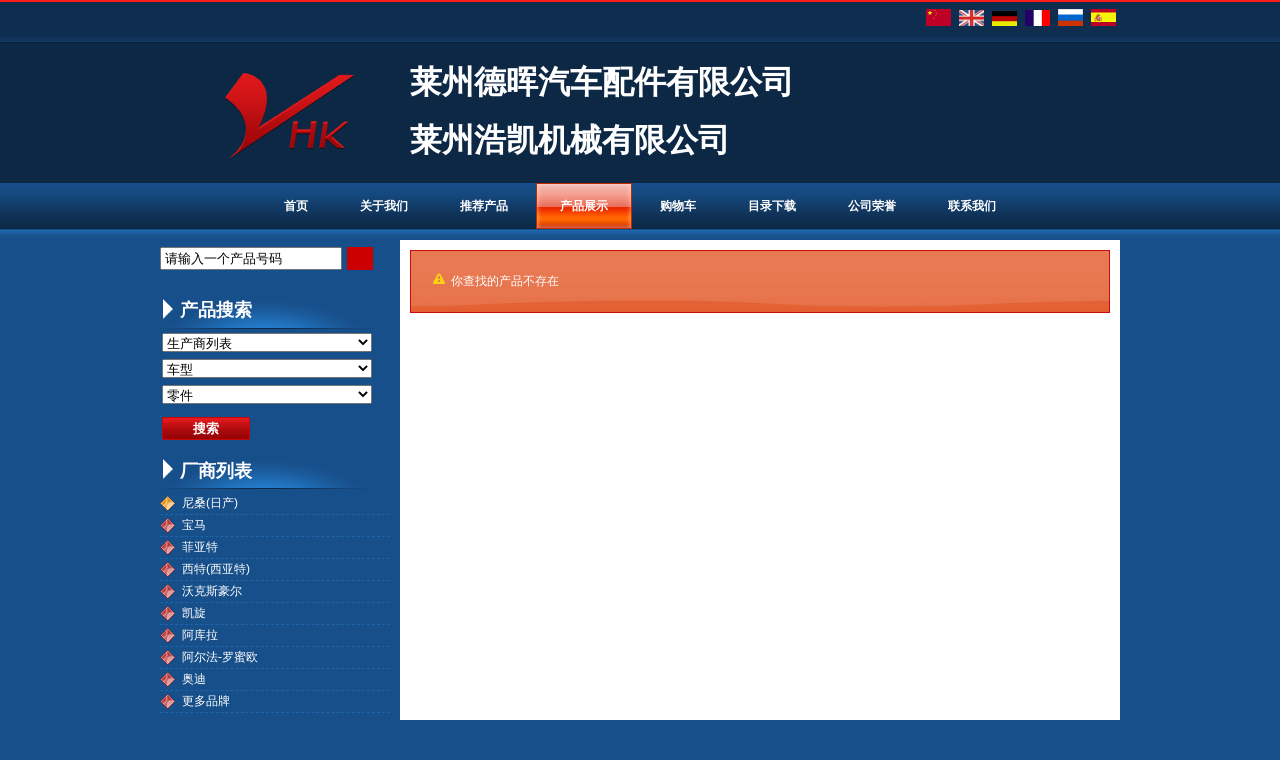

--- FILE ---
content_type: text/html
request_url: http://hkbrake.com/?l=cn&m=product&part=&make=NI
body_size: 4210
content:
<!doctype html>
<html lang="cn">
<head>
	<meta http-equiv="content-type" content="text/html; charset=utf-8" />
	<title>莱州德晖汽车配件有限公司 <br>莱州浩凯机械有限公司--产品展示</title>
	<meta name="author" content="YiParts.com" />
	<meta name="keywords" content="产品展示--莱州德晖汽车配件有限公司 <br>莱州浩凯机械有限公司" />
	<meta name="description" content="产品展示--莱州德晖汽车配件有限公司 <br>莱州浩凯机械有限公司" />
	<meta name="robots" content="all" />
	
	<link rel="shortcut icon" href="favicon.ico" type="image/x-icon" />
	<script type="text/javascript" src="//cdn.yiparts.com/Js/jquery-1.7.2.min.js"></script>
	<script type="text/javascript" src="//cdn.yiparts.com/Js/jquery-ui-1.7.1.custom.min.js"></script>
	<script type="text/javascript" src="//cdn.yiparts.com/Js/jquery.plug.custom.js"></script>
	<script type="text/javascript" src="//cdn.yiparts.com/Js/checkForm.js"></script>
	<script type="text/javascript" src="//cdn.yiparts.com/Js/fancybox/jquery.fancybox-1.3.1.pack.js"></script>
	<script type="text/javascript" src="//cdn.yiparts.com/Js/fckeditor/fckeditor.js"></script>

		<link rel = "stylesheet" type="text/css" id="default_Css" href="//cdn.yiparts.com/Css/Module/default.css" />
	<link rel = "stylesheet" type="text/css" id="Frame_Css" href="//cdn.yiparts.com/Css/template/hky_1/style.css" />
	<link rel = "stylesheet" type="text/css" id="default_Css" href="//cdn.yiparts.com/Css/popup.css" />
		<link rel = "stylesheet" type="text/css" id="Module_Css_" href="//cdn.yiparts.com/Css/Module/pagenav/2.css" />
				<link rel = "stylesheet" type="text/css" id="Module_Css_copyright" href="//cdn.yiparts.com/Css/Module/copyright/copyright.css" />
				<link rel = "stylesheet" type="text/css" id="Module_Css_partsearch" href="//cdn.yiparts.com/Css/Module/partsearch/kong.css" />
				<link rel = "stylesheet" type="text/css" id="Module_Css_language" href="//cdn.yiparts.com/Css/Module/language/language.css" />
				<link rel = "stylesheet" type="text/css" id="Module_Css_product" href="//cdn.yiparts.com/Css/Module/product/product5.css" />
				<link rel = "stylesheet" type="text/css" id="Module_Css_advsearch" href="//cdn.yiparts.com/Css/Module/advsearch/kong.css" />
				<link rel = "stylesheet" type="text/css" id="Module_Css_logo" href="//cdn.yiparts.com/Css/Module/logo/logo.css" />
				<link rel = "stylesheet" type="text/css" id="Module_Css_banner" href="//cdn.yiparts.com/Css/Module/banner/banner.css" />
				<link rel = "stylesheet" type="text/css" id="Module_Css_makelist" href="//cdn.yiparts.com/Css/Module/makelist/670.css" />
				<link rel = "stylesheet" type="text/css" id="Module_Css_menu" href="//cdn.yiparts.com/Css/Module/menu/menu.css" />
				<link rel = "stylesheet" type="text/css" id="Module_Css_user" href="//cdn.yiparts.com/Css/Module/user/user.css" />
					<link rel = "stylesheet" type="text/css" id="User_Css" href="User/user.css" />

	<script type="text/javascript" language="javascript">
		var user='hkbrake';
		var ver='cn';
				var host='';
				var Bselect=false;
			</script>
		</head>

<body onload="window.defaultStatus='莱州德晖汽车配件有限公司 <br>莱州浩凯机械有限公司--产品展示';" id="DEFAULT">
<div id="container" class="PAGE_product cn">
<!--调用页面基本的JS,index必须加载-->
	<div id="PageTop" class="control1 PageTop">
		<div id="PageTop1">
			<div id="PageTop2">
			<!--语言栏 开始--><div id="language" class="control language "><div class="container"><div class="main"><div class="content"><ul><li id="cn" class="active"><a href="?m=product&part=&make=NI&l=cn"><img src="/USITE/Images/country/CN.png" alt="中文" width="25px;"></a></li><li id="en" ><a href="?m=product&part=&make=NI&l=en"><img src="/USITE/Images/country/EN.png" alt="English" width="25px;"></a></li><li id="de" ><a href="?m=product&part=&make=NI&l=de"><img src="/USITE/Images/country/DE.png" alt="Deutsch" width="25px;"></a></li><li id="fr" ><a href="?m=product&part=&make=NI&l=fr"><img src="/USITE/Images/country/FR.png" alt="Français" width="25px;"></a></li><li id="py" ><a href="?m=product&part=&make=NI&l=py"><img src="/USITE/Images/country/PY.png" alt="Русский" width="25px;"></a></li><li id="es" ><a href="?m=product&part=&make=NI&l=es"><img src="/USITE/Images/country/ES.png" alt="Españo" width="25px;"></a></li></ul></div></div></div></div><!--div style="clear:both;"></div--><!--语言栏 结束--><!--logo 结束--><div id="logo" class="control logo "><div class="container"><div class="main"><a href="#"><img src="images/logo.gif" alt="莱州德晖汽车配件有限公司 <br>莱州浩凯机械有限公司"  ></a></div></div></div><!--logo 结束--><!--Banner模块 开始--><div id="banner" class="control banner " style="background-position:left ;"><div class="container"><div class="main" style="position:relative;"><h1 style="position:absolute;font-size:32px;font-size:32px;top:10px;;left:0px;;">莱州德晖汽车配件有限公司 <br>莱州浩凯机械有限公司</h1></div></div></div><!--Banner模块 开始--><!--菜单模块 开始--><div id="menu" class="control menu "><div class="container"><div class="main"><div class="content"><ul><li id="M_home" ><a href="?m=home"><span>首页</span></a></li><li id="M_about" ><a href="?m=about"><span>关于我们</span></a></li><li id="M_pshow" ><a href="?m=pshow"><span>推荐产品</span></a></li><li id="M_product" class="active"><a href="?m=product"><span>产品展示</span></a></li><li id="M_pdcar" ><a href="?m=pdcar"><span>购物车</span></a></li><li id="M_download" ><a href="?m=download"><span>目录下载</span></a></li><li id="M_glories" ><a href="?m=glories"><span>公司荣誉</span></a></li><li id="M_contact" ><a href="?m=contact"><span>联系我们</span></a></li></ul></div></div></div></div><!--菜单模块 开始-->
			<div style="clear:both;"></div>
			</div>
		</div>

	</div>
	<div id="main">
	 <div id="main1">
	  <div id="main2">
	       <div id="Content" class="control1 PageContent">
			<div id="Content1">
				<div id="Content2">
				<!--产品模块 开始--><div id="product" class="control productlist "><div class="container"><div class="main"><div class="content"><div class="empty ui-state-error"><span class="ui-icon ui-icon-alert" style="float: left; margin-right: 0.3em;"/></span>你查找的产品不存在</div></div></div></div></div><!--产品模块 结束-->
				<div style="clear:both;"></div>
				</div>
			</div>
		</div>
		 <div id="PageLeft" class="control1 PageLeft">
			<div id="PageLeft1">
				<div id="PageLeft2">
				<!--号码搜索模块 开始--><div id="partsearch" class="control partsearch "><div class="container"><div class="main"><div class="content"><form action="?m=product" method="get" name="partsearch1"><ul><li><input name="partnumber" type="text" class="txt" id="partnumber" title="请输入一个产品号码" value="" /><input type="hidden" name="m" value="product"/><input type="submit" name="Submit" value="搜索" id="Submit" class="btn" /></li></ul><input type="hidden" name="h" value=""/></form></div></div></div></div><!--号码搜索模块 结束--><!--高级搜索组合 开始--><div id="advsearch" class="control advsearch "><div class="container"><div class="main"><h2><span>产品搜索</span></h2><div class="content"><form action="?m=product" method="get" name="advsearch1" class="niceform"><ul><li class="limake">
									<div id="userstyle">
										<select name="make" id="advsearch_make" class="make" key="" url="/USITE/Function/getmake.php" onchange="select_change(this)">
											<option value="">生产商列表</option>
										</select>
									  </div>
									</li><li class="limodel">
									<div id="userstyle">
										<select name="model" id="advsearch_model" class="model" key="" url="/USITE/Function/getmodel.php" onchange="select_change(this)">
											<option value="">车型</option>
										</select>
									  </div>
									</li><li class="lipart">
									<div id="userstyle">
										<select name="part" id="advsearch_part" class="part" key="" url="/USITE/Function/getpart.php" onchange="select_change(this)">
											<option value="">零件</option>
										</select>
									  </div>
									</li><li class="adv_btn"><input type="hidden" name="m" value="product"/><input type="hidden" name="h" value=""/><input type="submit" name="Submit" value="搜索" id="Submit" class="btn" /></li></ul></form><div style="clear:both;"></div></div></div></div></div>
	<script>
	//loadmake();
	//loadpart();
	//loadgroup();
	</script>
	<!--高级搜索组合模块 结束--><!--品牌列表 开始--><div id="makelist" class="control makelist "><div class="container"><div class="main"><h2><span>厂商列表</span></h2><div class="content"><ul><li><a href="?l=cn&m=product&part=&make=NI"  class="active"><span>尼桑(日产)</span></a></li><li><a href="?l=cn&m=product&part=&make=BM" ><span>宝马</span></a></li><li><a href="?l=cn&m=product&part=&make=FI" ><span>菲亚特</span></a></li><li><a href="?l=cn&m=product&part=&make=SE" ><span>西特(西亚特)</span></a></li><li><a href="?l=cn&m=product&part=&make=VA" ><span>沃克斯豪尔</span></a></li><li><a href="?l=cn&m=product&part=&make=TR" ><span>凯旋</span></a></li><li><a href="?l=cn&m=product&part=&make=AC" ><span>阿库拉</span></a></li><li><a href="?l=cn&m=product&part=&make=AR" ><span>阿尔法-罗蜜欧</span></a></li><li><a href="?l=cn&m=product&part=&make=AD" ><span>奥迪</span></a></li><li class="hide hidden"><a href="?l=cn&m=product&part=&make=CE" ><span>雪佛兰</span></a></li><li class="hide hidden"><a href="?l=cn&m=product&part=&make=CH" ><span>克莱斯勒</span></a></li><li class="hide hidden"><a href="?l=cn&m=product&part=&make=CI" ><span>雪铁龙</span></a></li><li class="hide hidden"><a href="?l=cn&m=product&part=&make=DW" ><span>大宇</span></a></li><li class="hide hidden"><a href="?l=cn&m=product&part=&make=DF" ><span>达福</span></a></li><li class="hide hidden"><a href="?l=cn&m=product&part=&make=DA" ><span>大发</span></a></li><li class="hide hidden"><a href="?l=cn&m=product&part=&make=DO" ><span>道奇</span></a></li><li class="hide hidden"><a href="?l=cn&m=product&part=&make=FO" ><span>福特</span></a></li><li class="hide hidden"><a href="?l=cn&m=product&part=&make=GL" ><span>长城</span></a></li><li class="hide hidden"><a href="?l=cn&m=product&part=&make=HO" ><span>本田</span></a></li><li class="hide hidden"><a href="?l=cn&m=product&part=&make=HY" ><span>现代</span></a></li><li class="hide hidden"><a href="?l=cn&m=product&part=&make=IN" ><span>极致(无限)</span></a></li><li class="hide hidden"><a href="?l=cn&m=product&part=&make=IS" ><span>五十铃</span></a></li><li class="hide hidden"><a href="?l=cn&m=product&part=&make=IV" ><span>依维科</span></a></li><li class="hide hidden"><a href="?l=cn&m=product&part=&make=JA" ><span>捷豹</span></a></li><li class="hide hidden"><a href="?l=cn&m=product&part=&make=JE" ><span>吉普</span></a></li><li class="hide hidden"><a href="?l=cn&m=product&part=&make=KI" ><span>起亚</span></a></li><li class="hide hidden"><a href="?l=cn&m=product&part=&make=LC" ><span>兰旗亚</span></a></li><li class="hide hidden"><a href="?l=cn&m=product&part=&make=LR" ><span>路虎</span></a></li><li class="hide hidden"><a href="?l=cn&m=product&part=&make=LE" ><span>雷克萨斯</span></a></li><li class="hide hidden"><a href="?l=cn&m=product&part=&make=MN" ><span>曼</span></a></li><li class="hide hidden"><a href="?l=cn&m=product&part=&make=MA" ><span>马自达</span></a></li><li class="hide hidden"><a href="?l=cn&m=product&part=&make=ME" ><span>梅塞德斯-奔驰</span></a></li><li class="hide hidden"><a href="?l=cn&m=product&part=&make=MI" ><span>三菱</span></a></li><li class="hide hidden"><a href="?l=cn&m=product&part=&make=OP" ><span>欧宝</span></a></li><li class="hide hidden"><a href="?l=cn&m=product&part=&make=PE" ><span>标致</span></a></li><li class="hide hidden"><a href="?l=cn&m=product&part=&make=TO" ><span>丰田</span></a></li><li class="hide hidden"><a href="?l=cn&m=product&part=&make=PO" ><span>保时捷</span></a></li><li class="hide hidden"><a href="?l=cn&m=product&part=&make=RE" ><span>雷诺</span></a></li><li class="hide hidden"><a href="?l=cn&m=product&part=&make=RO" ><span>罗孚</span></a></li><li class="hide hidden"><a href="?l=cn&m=product&part=&make=SA" ><span>萨博</span></a></li><li class="hide hidden"><a href="?l=cn&m=product&part=&make=SK" ><span>斯科达</span></a></li><li class="hide hidden"><a href="?l=cn&m=product&part=&make=SB" ><span>斯巴鲁</span></a></li><li class="hide hidden"><a href="?l=cn&m=product&part=&make=SU" ><span>铃木</span></a></li><li class="hide hidden"><a href="?l=cn&m=product&part=&make=VW" ><span>大众</span></a></li><li class="hide hidden"><a href="?l=cn&m=product&part=&make=VO" ><span>沃尔沃(富豪)</span></a></li><li class="more" ><a href="javascript:return(0);" onclick="show('makelist')">更多品牌</a></li>
<li class="more less hidden"><a href="javascript:return(0);" onclick="show('makelist')">收缩品牌</a></li>
</ul><div style="clear:both;"></div></div></div></div></div><!--品牌列表 结束-->
				
				<div style="clear:both;"></div>
				</div>
			</div>
		</div>
		<div style="clear:both;"></div>
	  </div>
	 </div>
	</div>

	<div id="PageBottom" class="control1 PageBottom">
		<div id="PageBottom1">
			<div id="PageBottom2">
			<!--版权信息 开始--><div id="copyright" class="control "><div class="container"><div class="main"><div class="content">Copyright © 2007--2022 莱州德晖汽车配件有限公司 <br>莱州浩凯机械有限公司 All Rights Reserved.<br />
地址：山东省莱州市<br />
电话：0086-0535-2235018  传真：0086-0535-2235018 E-mail：tfh999@sina.com</div></div></div></div><!--版权信息 开始-->
			<a href="http://www.cyberpolice.cn/wfjb/"><div class="icppic"></div></a>
			<div style="clear:both;"></div>
			</div>
		</div>
	</div>
</div>

</body>
<script type="text/javascript" src="//cdn.yiparts.com/Js/function.js"></script>
<!--[if lt IE 7]>  <div id="ie6notip" style='border: 1px solid #F7941D; background: #FEEFDA; text-align: center; clear: both; height: 75px; position: relative;'>    <div style='position: absolute; right: 3px; top: 3px; font-family: courier new; font-weight: bold;'><a href='#' onclick='javascript:this.parentNode.parentNode.style.display="none"; return false;'><img src='/USITE/images/iedie/ie6nomore-cornerx.jpg' style='border: none;' alt='Close this notice'/></a></div>    <div style='width: 640px; margin: 0 auto; text-align: left; padding: 0; overflow: hidden; color: black;'>      <div style='width: 75px; float: left;'><img src='/USITE/images/iedie/ie6nomore-warning.jpg' alt='Warning!'/></div>      <div style='width: 275px; float: left; font-family: Arial, sans-serif;'>        <div style='font-size: 14px; font-weight: bold; margin-top: 12px;'>请注意：您正在使用一个过时的浏览器</div>        <div style='font-size: 12px; margin-top: 6px; line-height: 12px;'>为了您能更好的浏览本站，请升级您的浏览器。</div>      </div>      <div style='width: 75px; float: left;'><a href='http://www.firefox.com' target='_blank'><img src='/USITE/images/iedie/ie6nomore-firefox.jpg' style='border: none;' alt='下载 Firefox 3.5'/></a></div>      <div style='width: 75px; float: left;'><a href='http://www.browserforthebetter.com/download.html' target='_blank'><img src='/USITE/images/iedie/ie6nomore-ie8.jpg' style='border: none;' alt='下载 Internet Explorer 8'/></a></div>      <div style='width: 73px; float: left;'><a href='http://www.apple.com/safari/download/' target='_blank'><img src='/USITE/images/iedie/ie6nomore-safari.jpg' style='border: none;' alt='下载 Safari 4'/></a></div>      <div style='float: left;'><a href='http://www.google.com/chrome' target='_blank'><img src='/USITE/images/iedie/ie6nomore-chrome.jpg' style='border: none;' alt='下载 Google Chrome'/></a></div>    </div>  </div>  <![endif]-->
</html>

--- FILE ---
content_type: text/html
request_url: http://hkbrake.com/USITE/Function/getmake.php?user=hkbrake&l=cn&rand=0.16081606492784162
body_size: 647
content:
[{"key":"","val":"\u751f\u4ea7\u5546\u5217\u8868"},{"key":"NI","val":"\u5c3c\u6851(\u65e5\u4ea7)"},{"key":"BM","val":"\u5b9d\u9a6c"},{"key":"FI","val":"\u83f2\u4e9a\u7279"},{"key":"SE","val":"\u897f\u7279(\u897f\u4e9a\u7279)"},{"key":"VA","val":"\u6c83\u514b\u65af\u8c6a\u5c14"},{"key":"TR","val":"\u51ef\u65cb"},{"key":"AC","val":"\u963f\u5e93\u62c9"},{"key":"AR","val":"\u963f\u5c14\u6cd5-\u7f57\u871c\u6b27"},{"key":"AD","val":"\u5965\u8fea"},{"key":"CE","val":"\u96ea\u4f5b\u5170"},{"key":"CH","val":"\u514b\u83b1\u65af\u52d2"},{"key":"CI","val":"\u96ea\u94c1\u9f99"},{"key":"DW","val":"\u5927\u5b87"},{"key":"DF","val":"\u8fbe\u798f"},{"key":"DA","val":"\u5927\u53d1"},{"key":"DO","val":"\u9053\u5947"},{"key":"FO","val":"\u798f\u7279"},{"key":"GL","val":"\u957f\u57ce"},{"key":"HO","val":"\u672c\u7530"},{"key":"HY","val":"\u73b0\u4ee3"},{"key":"IN","val":"\u6781\u81f4(\u65e0\u9650)"},{"key":"IS","val":"\u4e94\u5341\u94c3"},{"key":"IV","val":"\u4f9d\u7ef4\u79d1"},{"key":"JA","val":"\u6377\u8c79"},{"key":"JE","val":"\u5409\u666e"},{"key":"KI","val":"\u8d77\u4e9a"},{"key":"LC","val":"\u5170\u65d7\u4e9a"},{"key":"LR","val":"\u8def\u864e"},{"key":"LE","val":"\u96f7\u514b\u8428\u65af"},{"key":"MN","val":"\u66fc"},{"key":"MA","val":"\u9a6c\u81ea\u8fbe"},{"key":"ME","val":"\u6885\u585e\u5fb7\u65af-\u5954\u9a70"},{"key":"MI","val":"\u4e09\u83f1"},{"key":"OP","val":"\u6b27\u5b9d"},{"key":"PE","val":"\u6807\u81f4"},{"key":"TO","val":"\u4e30\u7530"},{"key":"PO","val":"\u4fdd\u65f6\u6377"},{"key":"RE","val":"\u96f7\u8bfa"},{"key":"RO","val":"\u7f57\u5b5a"},{"key":"SA","val":"\u8428\u535a"},{"key":"SK","val":"\u65af\u79d1\u8fbe"},{"key":"SB","val":"\u65af\u5df4\u9c81"},{"key":"SU","val":"\u94c3\u6728"},{"key":"VW","val":"\u5927\u4f17"},{"key":"VO","val":"\u6c83\u5c14\u6c83(\u5bcc\u8c6a)"}]

--- FILE ---
content_type: text/html
request_url: http://hkbrake.com/USITE/Function/getpart.php?user=hkbrake&l=cn&rand=0.13570729652864344
body_size: 97
content:
[{"key":"","val":"\u96f6\u4ef6"},{"key":"453","val":"\u5239\u8f66\u6bc2"},{"key":"452","val":"\u5239\u8f66\u789f"}]

--- FILE ---
content_type: text/css
request_url: http://cdn.yiparts.com/Css/template/hky_1/style.css
body_size: 2202
content:
@charset "utf-8";
@import "/USITE/Css/ui/start/jquery-ui-1.7.1.custom.css";
/*公共*/
/*#PageTop .control{border:1px solid red;}*/
*{padding:0;margin:0;list-style:none;}
img{border:0;}
body{
	font-family: Arial, Helvetica, sans-serif;
	font-size:12px;
	background-color: #174f8a;
	background-image: url(images/bg.gif);
	background-repeat: repeat-x;
	background-position: left top;
	line-height: 1.8em;
}
label {
	font-weight: bold;
}

#Content .userview,#Content .newsview {
	font-size:14px;
	line-height:1.8em;
	text-align:left;
	color: #333333;
}

#Content .userview .content,#Content .newsview .content {
	padding-right: 10px;
	padding-bottom: 10px;
	padding-left: 10px;
}
#Content .userview p,#Content .newsview p{margin:12px 0;}
/*框架*/
#container{
background:#174f8a url(images/bg.gif) repeat-x left top;}

/*头部------------------------------------------------*/
#PageTop{
	width:960px;
	margin: auto;
	position:relative;
	height: 230px;
}
#DEFAULT #PageLeft{
	width:230px;
	background-color: #174f8a;
}
/*keywordsearch , partsearch*/
#partsearch{
	float: left;
	height:29px;
	width: 700px;
	padding:7px 0;
	min-height:29px;
}
#partsearch .txt,#keywordsearch .txt{
	width:160px;
	height:17px;
	padding-top: 1px;
	padding-right: 0px;
	padding-bottom: 1px;
	padding-left: 3px;
}
#partsearch .btn{
	background-image: url(images/serch.gif);
	height: 23px;
	width: 26px;
	border:0 solid #ccc;
	_margin-top:1px;
	*margin-top:1px;
	font-size:0px;/*IE*/
	text-indent:-10000px;/*火狐*/
	background-position: top;
	vertical-align:top;
}
/*language模块*/
#language {
	float:left;
	text-align:right;
	min-height:23px;
	height:25px;
	width: 250px;
	line-height: 25px;
	padding:9px 0;
}
/*logo模块*/
#logo{
	float: left;
	}
#logo .container{
	width:250px;
	height:140px;
	overflow:hidden;
	position:relative;
	display:table-cell;
	text-align:center;
	vertical-align:middle
	}
#logo .main {
	position:static;
	+position:absolute;
	top:50%
}
#logo img {
	position:static;
	+position:relative;
	top:-50%;left:-50%;
}

/*banner模块*/
#banner{
	float:left;
	background-position: center center;
	width:700px;
	height:140px;
	overflow:hidden;
	vertical-align: middle;
}
#banner h1 {
	width:700px;
	color: #ffffff;
	text-align:center;
	line-height: 120px;
	vertical-align: middle;
	}
/*menu*/
#menu{
	text-align: center;
	clear: both;
}
#menu ul{}
#menu ul li{ }
#menu ul li a{
	padding-right: 24px;
	padding-left: 24px;
	font-size: 12px;
	color: #FFFFFF;
	font-weight: bold;
	text-decoration: none;
	line-height: 46px;
	margin-right: 2px;
	margin-left: 2px;
}
#menu a:hover,#menu ul .active a {
	background-image: url(images/menu_l.gif);
	background-position: left center;
	background-repeat: no-repeat;
	color: #FFFFFF;
	padding-top:16px;
	padding-bottom: 16px;
}
#menu a:hover span,#menu ul .active a span {
	background-image: url(images/menu_r.gif);
	background-position: right center;
	background-repeat: no-repeat;
	color: #FFFFFF;
	padding-top:16px;
	padding-bottom: 16px;
	margin-right: -24px;
	padding-right: 24px;
}

/*中--------------------------------------------------*/
#main{
	width:960px;
	margin: auto;
    padding-top:10px;
}
/*左边------------------------------------------------*/
#PageLeft {
	float: left;
	width: 230px;
}
#PageLeft .control .container .main{
	overflow:hidden;
	_height:1%;
}

#PageLeft h2{
	font-weight:bold;
	color: #ffffff;
	background-image: url(images/serch_bt.gif);
	background-repeat: no-repeat;
	background-position: left center;
	padding-top: 6px;
	padding-left: 20px;
	line-height: 42px;
}
#PageLeft h2 span{
	color: #FFFFFF;
	font-size: 18px;
}

#PageLeft h3 span{
	line-height: 42px;
	font-size:14px;
	padding-left:17px;
}

#PageLeft a {
	color: #FFFFFF;
}
#PageLeft .btn{
	border: none;
	height: 23px;
	width: 88px;
	color: #FFFFFF;
	font-weight: bold;
	background-image: url(images/serch_bt2.gif);
	background-repeat: no-repeat;
	background-position: center center;
	background-color: #CC0000;
	margin-top: 6px;
}
#PageLeft select
{
	width: 210px;
	color: #000000;
}
#PageLeft .tip
{
	color: #000000;
}
#PageLeft .advsearch .txt{
	width:205px;
}

#PageLeft li{
	color: #d1dce8;
}
/*contactcard*/

#PageLeft .contactcard{
	margin-bottom: 33px;
}
#PageLeft .contactcard li{
	color: #ffffff;
	line-height: 22px;
}
/*列表\导航---------------------------------------------------------------------------------------------*/
#makelist.control .main h2{
	border:none;
	padding:8px 0 0 20px;;
}

#PageLeft.control1 #makelist.makelist li{
	margin:0;
	padding:0;
}
#PageLeft.control1 #makelist.makelist li a{
	color: #FFFFFF;
    margin: 0;
	padding-left: 22px;
}
#PageLeft .makelist li, .usernav li{
}
#PageLeft .makelist li a, .usernav li a, #partlist li a{
	color: #FFFFFF;
	text-decoration: none;
	padding-left: 22px;
	background-image: url(images/t1.jpg);
	background-repeat: no-repeat;
	background-position: left center;
	display: block;
	border-bottom-width: 1px;
	border-bottom-style: dashed;
	border-bottom-color: #1d64aa;
}
#PageLeft .makelist li a:hover, .usernav li a:hover, #partlist li a:hover{
	color: #FFCC00;
	text-decoration: none;
	padding-left: 22px;
	background-image: url(images/t.jpg);
	background-repeat: no-repeat;
	background-position: left center;
	display: block;
	border-bottom-width: 1px;
	border-bottom-style: dashed;
	border-bottom-color: #1d64aa;
}

#PageLeft .makelist li .active, .usernav li .active, #partlist li .active{
	color: #FFCC00;
	text-decoration: none;
	padding-left: 22px;
	background-image: url(images/t.jpg);
	background-repeat: no-repeat;
	background-position: left center;
	display: block;
	border-bottom-width: 1px;
	border-bottom-style: dashed;
	border-bottom-color: #1d64aa;
}

/*右边------------------------------------------------*/
#DEFAULT #Content{
	width:700px;
	background:#FFFFFF;
	min-height:600px;
	padding: 10px;	
	}
#Content h2{
	background-image: url(images/sanj_2.gif);
	background-repeat: no-repeat;
	background-position: left center;
	color: #003399;
	font-size: 18px;
	line-height: 42px;
	text-indent: 18px;
}
#container h2{
}
#container #adroter{
}
/*产品展示*/
#product a,#hotproduct a{
	font-size: 12px;
	color: #174f8a;
	text-decoration: none;
}

#product a:hover,#hotproduct a:hover {
	font-size: 12px;
	color: #ff1a00;
	text-decoration: none;
}
#product .text,#hotproduct .text {
	font-size: 12px;
	color: #000000;
	text-decoration: none;
}
#hotproduct h3 {
	font-size: 12px;
}
/*联系我们*/
#contact a{
	font-size: 12px;
	color: #174f8a;
	text-decoration: none;
}
#container a:hover {
	font-size: 12px;
	color: #ff1a00;
	text-decoration: none;
}
/*联系表单*/
#contactform .btn{
	background-image: url(images/bnt.gif);
	height: 38px;
	width: 163px;
}
/*新闻 ，目录下载*/
#news a ,#Content #download a{
	font-size: 12px;
	color: #174f8a;
	text-decoration: none;
}

#news a:hover,#Content #download a:hover{
	font-size: 12px;
	color: #ff1a00;
	text-decoration: none;
}

/*底部------------------------------------------------*/
#PageBottom{
	text-align:center;
	background:#0d2845;
	padding: 20px;
	color: #ffffff;
	font-size: 12px;
	line-height: 1.8em;
}

.cn #contactform .content ul li label
{
	float: left;
    text-align: left;
    width: auto;
}
#contactform .content ul li label
{
	float: left;
    text-align: left;
    width: 72px;
}

--- FILE ---
content_type: text/css
request_url: http://cdn.yiparts.com/Css/Module/pagenav/2.css
body_size: 651
content:
/*ҳ*/
.pagenav{
	clear:both;
	font-size: 14px;
	font-family: Arial, Helvetica, sans-serif;
}
.pagenav ul{list-style-type: none;}
.pagenav li{float: left;}
.pagenav li.title{float: none;}
.pagenav li a {
	float: left;
	border: 1px solid #CCC;
	height: 18px;
	text-decoration: none;
	padding-right: 3px;
	padding-left: 3px;
	padding-top: 1px;
	padding-bottom: 1px;
	margin: 1px;
	color: #4261DE;
}
.pagenav span a{
	font-size: 14px;
	font-weight: bold;
}
.pagenav a:hover{
	border: 1px solid #4261DE;
	display: block;
	background-color: #4261DE;
	color: #FFFFFF;
}
.pagenav .active a {border: 1px solid #FFF;color: #000;}

--- FILE ---
content_type: text/css
request_url: http://hkbrake.com/User/user.css
body_size: 653
content:
#banner h1{text-align:left;}
#pshow a{border:0;text-decoration:none;}
#language{width:960px;}
#partsearch {float:none;height:auto;width:auto;}
#PageLeft #partsearch .btn {
background-image: url(http://us.china-part.com/client2009/company/hkbrake/files/image/serch.gif);
height: 23px;
width: 26px;
border: 0 solid #ccc;
_margin-top: 1px;
font-size: 0px;
text-indent: -10000px;
background-position: top;
vertical-align: top;
margin:0 0 0 5px;
}
#partsearch .txt{width:175px;}


#banner h1 {  line-height: 58px;}
#play { border: none;}
#jspicshow ul{ position: relative;}
#playNum {bottom:6px; right:0;}
#playBg {  background: none;}